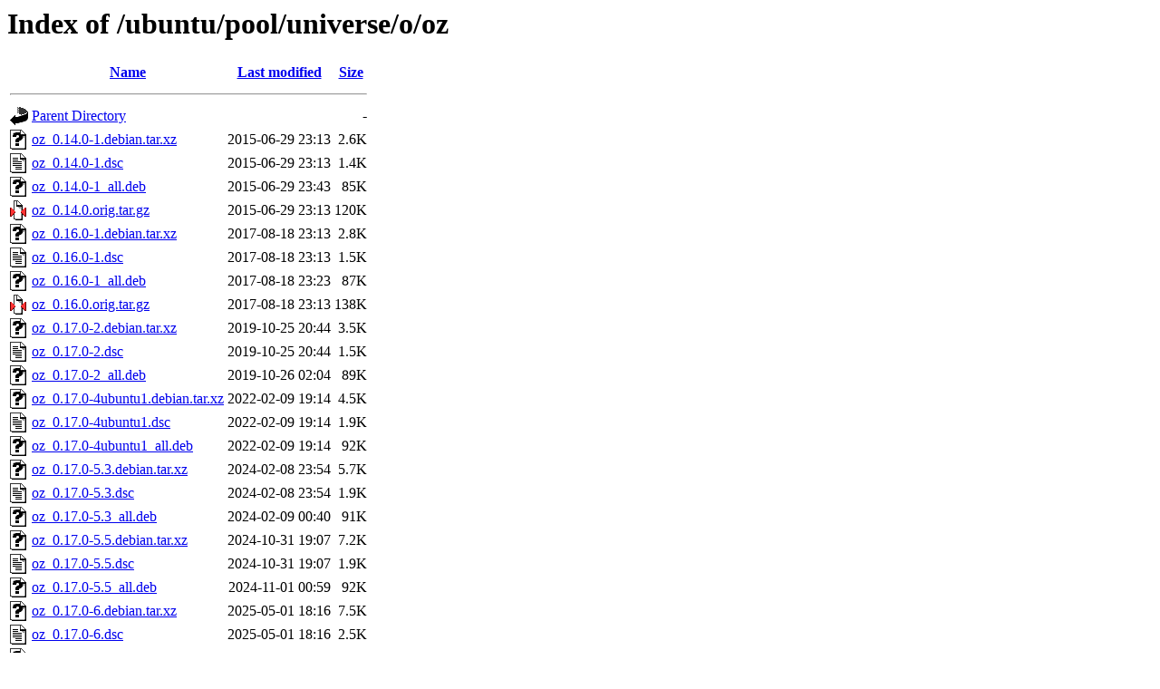

--- FILE ---
content_type: text/html;charset=UTF-8
request_url: http://archive.ubuntu.com/ubuntu/pool/universe/o/oz/
body_size: 973
content:
<!DOCTYPE HTML PUBLIC "-//W3C//DTD HTML 3.2 Final//EN">
<html>
 <head>
  <title>Index of /ubuntu/pool/universe/o/oz</title>
 </head>
 <body>
<h1>Index of /ubuntu/pool/universe/o/oz</h1>
  <table>
   <tr><th valign="top"><img src="/icons/blank.gif" alt="[ICO]"></th><th><a href="?C=N;O=D">Name</a></th><th><a href="?C=M;O=A">Last modified</a></th><th><a href="?C=S;O=A">Size</a></th></tr>
   <tr><th colspan="4"><hr></th></tr>
<tr><td valign="top"><img src="/icons/back.gif" alt="[PARENTDIR]"></td><td><a href="/ubuntu/pool/universe/o/">Parent Directory</a></td><td>&nbsp;</td><td align="right">  - </td></tr>
<tr><td valign="top"><img src="/icons/unknown.gif" alt="[   ]"></td><td><a href="oz_0.14.0-1.debian.tar.xz">oz_0.14.0-1.debian.tar.xz</a></td><td align="right">2015-06-29 23:13  </td><td align="right">2.6K</td></tr>
<tr><td valign="top"><img src="/icons/text.gif" alt="[TXT]"></td><td><a href="oz_0.14.0-1.dsc">oz_0.14.0-1.dsc</a></td><td align="right">2015-06-29 23:13  </td><td align="right">1.4K</td></tr>
<tr><td valign="top"><img src="/icons/unknown.gif" alt="[   ]"></td><td><a href="oz_0.14.0-1_all.deb">oz_0.14.0-1_all.deb</a></td><td align="right">2015-06-29 23:43  </td><td align="right"> 85K</td></tr>
<tr><td valign="top"><img src="/icons/compressed.gif" alt="[   ]"></td><td><a href="oz_0.14.0.orig.tar.gz">oz_0.14.0.orig.tar.gz</a></td><td align="right">2015-06-29 23:13  </td><td align="right">120K</td></tr>
<tr><td valign="top"><img src="/icons/unknown.gif" alt="[   ]"></td><td><a href="oz_0.16.0-1.debian.tar.xz">oz_0.16.0-1.debian.tar.xz</a></td><td align="right">2017-08-18 23:13  </td><td align="right">2.8K</td></tr>
<tr><td valign="top"><img src="/icons/text.gif" alt="[TXT]"></td><td><a href="oz_0.16.0-1.dsc">oz_0.16.0-1.dsc</a></td><td align="right">2017-08-18 23:13  </td><td align="right">1.5K</td></tr>
<tr><td valign="top"><img src="/icons/unknown.gif" alt="[   ]"></td><td><a href="oz_0.16.0-1_all.deb">oz_0.16.0-1_all.deb</a></td><td align="right">2017-08-18 23:23  </td><td align="right"> 87K</td></tr>
<tr><td valign="top"><img src="/icons/compressed.gif" alt="[   ]"></td><td><a href="oz_0.16.0.orig.tar.gz">oz_0.16.0.orig.tar.gz</a></td><td align="right">2017-08-18 23:13  </td><td align="right">138K</td></tr>
<tr><td valign="top"><img src="/icons/unknown.gif" alt="[   ]"></td><td><a href="oz_0.17.0-2.debian.tar.xz">oz_0.17.0-2.debian.tar.xz</a></td><td align="right">2019-10-25 20:44  </td><td align="right">3.5K</td></tr>
<tr><td valign="top"><img src="/icons/text.gif" alt="[TXT]"></td><td><a href="oz_0.17.0-2.dsc">oz_0.17.0-2.dsc</a></td><td align="right">2019-10-25 20:44  </td><td align="right">1.5K</td></tr>
<tr><td valign="top"><img src="/icons/unknown.gif" alt="[   ]"></td><td><a href="oz_0.17.0-2_all.deb">oz_0.17.0-2_all.deb</a></td><td align="right">2019-10-26 02:04  </td><td align="right"> 89K</td></tr>
<tr><td valign="top"><img src="/icons/unknown.gif" alt="[   ]"></td><td><a href="oz_0.17.0-4ubuntu1.debian.tar.xz">oz_0.17.0-4ubuntu1.debian.tar.xz</a></td><td align="right">2022-02-09 19:14  </td><td align="right">4.5K</td></tr>
<tr><td valign="top"><img src="/icons/text.gif" alt="[TXT]"></td><td><a href="oz_0.17.0-4ubuntu1.dsc">oz_0.17.0-4ubuntu1.dsc</a></td><td align="right">2022-02-09 19:14  </td><td align="right">1.9K</td></tr>
<tr><td valign="top"><img src="/icons/unknown.gif" alt="[   ]"></td><td><a href="oz_0.17.0-4ubuntu1_all.deb">oz_0.17.0-4ubuntu1_all.deb</a></td><td align="right">2022-02-09 19:14  </td><td align="right"> 92K</td></tr>
<tr><td valign="top"><img src="/icons/unknown.gif" alt="[   ]"></td><td><a href="oz_0.17.0-5.3.debian.tar.xz">oz_0.17.0-5.3.debian.tar.xz</a></td><td align="right">2024-02-08 23:54  </td><td align="right">5.7K</td></tr>
<tr><td valign="top"><img src="/icons/text.gif" alt="[TXT]"></td><td><a href="oz_0.17.0-5.3.dsc">oz_0.17.0-5.3.dsc</a></td><td align="right">2024-02-08 23:54  </td><td align="right">1.9K</td></tr>
<tr><td valign="top"><img src="/icons/unknown.gif" alt="[   ]"></td><td><a href="oz_0.17.0-5.3_all.deb">oz_0.17.0-5.3_all.deb</a></td><td align="right">2024-02-09 00:40  </td><td align="right"> 91K</td></tr>
<tr><td valign="top"><img src="/icons/unknown.gif" alt="[   ]"></td><td><a href="oz_0.17.0-5.5.debian.tar.xz">oz_0.17.0-5.5.debian.tar.xz</a></td><td align="right">2024-10-31 19:07  </td><td align="right">7.2K</td></tr>
<tr><td valign="top"><img src="/icons/text.gif" alt="[TXT]"></td><td><a href="oz_0.17.0-5.5.dsc">oz_0.17.0-5.5.dsc</a></td><td align="right">2024-10-31 19:07  </td><td align="right">1.9K</td></tr>
<tr><td valign="top"><img src="/icons/unknown.gif" alt="[   ]"></td><td><a href="oz_0.17.0-5.5_all.deb">oz_0.17.0-5.5_all.deb</a></td><td align="right">2024-11-01 00:59  </td><td align="right"> 92K</td></tr>
<tr><td valign="top"><img src="/icons/unknown.gif" alt="[   ]"></td><td><a href="oz_0.17.0-6.debian.tar.xz">oz_0.17.0-6.debian.tar.xz</a></td><td align="right">2025-05-01 18:16  </td><td align="right">7.5K</td></tr>
<tr><td valign="top"><img src="/icons/text.gif" alt="[TXT]"></td><td><a href="oz_0.17.0-6.dsc">oz_0.17.0-6.dsc</a></td><td align="right">2025-05-01 18:16  </td><td align="right">2.5K</td></tr>
<tr><td valign="top"><img src="/icons/unknown.gif" alt="[   ]"></td><td><a href="oz_0.17.0-6_all.deb">oz_0.17.0-6_all.deb</a></td><td align="right">2025-05-01 22:53  </td><td align="right"> 92K</td></tr>
<tr><td valign="top"><img src="/icons/unknown.gif" alt="[   ]"></td><td><a href="oz_0.17.0-7.debian.tar.xz">oz_0.17.0-7.debian.tar.xz</a></td><td align="right">2025-10-27 23:42  </td><td align="right">9.2K</td></tr>
<tr><td valign="top"><img src="/icons/text.gif" alt="[TXT]"></td><td><a href="oz_0.17.0-7.dsc">oz_0.17.0-7.dsc</a></td><td align="right">2025-10-27 23:42  </td><td align="right">2.0K</td></tr>
<tr><td valign="top"><img src="/icons/unknown.gif" alt="[   ]"></td><td><a href="oz_0.17.0-7_all.deb">oz_0.17.0-7_all.deb</a></td><td align="right">2025-10-28 06:02  </td><td align="right"> 92K</td></tr>
<tr><td valign="top"><img src="/icons/compressed.gif" alt="[   ]"></td><td><a href="oz_0.17.0.orig.tar.gz">oz_0.17.0.orig.tar.gz</a></td><td align="right">2019-08-15 17:18  </td><td align="right">144K</td></tr>
   <tr><th colspan="4"><hr></th></tr>
</table>
<address>Apache/2.4.58 (Ubuntu) Server at archive.ubuntu.com Port 80</address>
</body></html>
